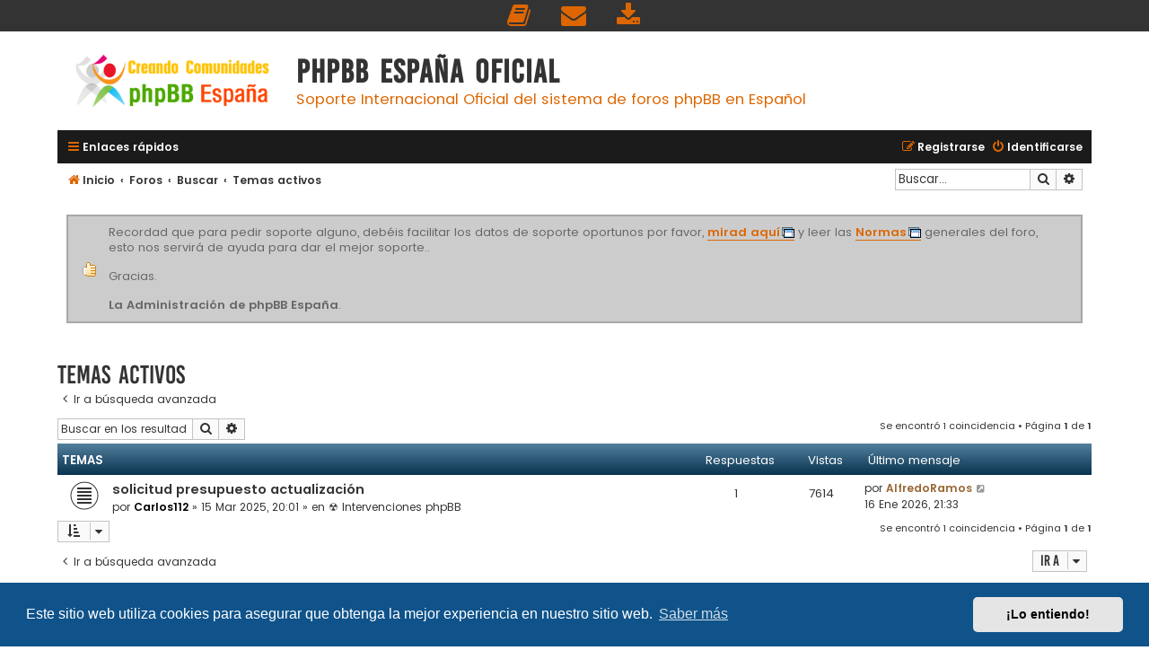

--- FILE ---
content_type: text/html; charset=UTF-8
request_url: https://www.phpbb-es.com/foro/search.php?search_id=active_topics&sid=cfd0519e293cdf78721456d4c92e1d04
body_size: 8778
content:
<!DOCTYPE html>
<html dir="ltr" lang="es">
<head>

<meta charset="utf-8" />
<meta http-equiv="X-UA-Compatible" content="IE=edge">
<meta name="viewport" content="width=device-width, initial-scale=1" />
<meta content="phpBB España Oficial" property="og:site_name">
<meta name="monetag" content="c8302a8860578ddf94bdd974b937a4c7">

<title>phpBB España Oficial &bull; Temas activos</title>

<!-- Titulo cambia en otra pestaña - INICIO -->
	<script>
		var tituloOriginal = document.title; // Lo guardamos para restablecerlo más tarde
		window.onblur = function(){ // Si el usuario se va a otro lado...
		  document.title = "Ya te echamos de menos... 💔";// Cambiamos el título
		}

		window.onfocus = function(){
		  document.title = tituloOriginal; // Si el usuario vuelve restablecemos el título
		}
	</script>
<!-- Titulo cambia en otra pestaña - FIN -->

	<link rel="alternate" type="application/atom+xml" title="Feed - phpBB España Oficial" href="/foro/feed?sid=7ba1c34ed31596343fb5a8ae897810bd">	<link rel="alternate" type="application/atom+xml" title="Feed - Noticias" href="/foro/feed/news?sid=7ba1c34ed31596343fb5a8ae897810bd">	<link rel="alternate" type="application/atom+xml" title="Feed - Todos los Foros" href="/foro/feed/forums?sid=7ba1c34ed31596343fb5a8ae897810bd">	<link rel="alternate" type="application/atom+xml" title="Feed - Nuevos Temas" href="/foro/feed/topics?sid=7ba1c34ed31596343fb5a8ae897810bd">	<link rel="alternate" type="application/atom+xml" title="Feed - Temas Activos" href="/foro/feed/topics_active?sid=7ba1c34ed31596343fb5a8ae897810bd">			

<!--
	phpBB style name: Flat Style
	Based on style:   prosilver (this is the default phpBB3 style)
	Original author:  Tom Beddard ( http://www.subBlue.com/ )
	Modified by:      Ian Bradley ( http://phpbbstyles.oo.gd/ )
-->

<script>
	WebFontConfig = {
		google: {
			families: ['Open+Sans:300,300i,400,400i,600,600i,700,700i,800,800i&subset=cyrillic,cyrillic-ext,greek,greek-ext,latin-ext,vietnamese']
		}
	};

	(function(d) {
		var wf = d.createElement('script'), s = d.scripts[0];
		wf.src = 'https://cdn.jsdelivr.net/npm/webfontloader@1.6.28/webfontloader.min.js';
		wf.async = true;
		s.parentNode.insertBefore(wf, s);
	})(document);
</script>
<link href="https://maxcdn.bootstrapcdn.com/font-awesome/4.7.0/css/font-awesome.min.css" rel="stylesheet">
<link href="./styles/flat-style/theme/stylesheet.css?assets_version=3598" rel="stylesheet">

<link href="./styles/flat-style/theme/custom/blue.css" rel="stylesheet">


	<link href="./assets/cookieconsent/cookieconsent.min.css?assets_version=3598" rel="stylesheet">

<!--[if lte IE 9]>
	<link href="./styles/flat-style/theme/tweaks_min.css?assets_version=3598" rel="stylesheet">
<![endif]-->

<meta name="description" content="phpBB España Oficial, Soporte Internacional Oficial del sistema de foros phpBB en Español, extensiones, estilos, traducciones, guías, tutoriales, videos, redes">
<meta name="twitter:card" content="summary">
<meta name="twitter:site" content="@phpbbes">
<meta name="twitter:title" content="Temas activos">
<meta name="twitter:description" content="phpBB España Oficial, Soporte Internacional Oficial del sistema de foros phpBB en Español, extensiones, estilos, traducciones, guías, tutoriales, videos, redes">
<meta name="twitter:image" content="https://www.phpbb-es.com/foro/images/og-image.png">
<meta property="fb:app_id" content="1527639594212405">
<meta property="og:locale" content="es_ES">
<meta property="og:site_name" content="phpBB España Oficial">
<meta property="og:url" content="https://www.phpbb-es.com/foro/search.php?search_id=active_topics">
<meta property="og:type" content="website">
<meta property="og:title" content="Temas activos">
<meta property="og:description" content="phpBB España Oficial, Soporte Internacional Oficial del sistema de foros phpBB en Español, extensiones, estilos, traducciones, guías, tutoriales, videos, redes">
<meta property="og:image" content="https://www.phpbb-es.com/foro/images/og-image.png">
<meta property="og:image:type" content="image/png">
<meta property="og:image:width" content="236">
<meta property="og:image:height" content="250">
<script>
	var dl_help_path = '\/foro\/dlext\/help\u003Fsid\u003D7ba1c34ed31596343fb5a8ae897810bd';
</script>
			
			
<link href="./ext/alfredoramos/markdown/styles/all/theme/css/common.min.css?assets_version=3598" rel="stylesheet" media="screen">
<link href="./ext/alfredoramos/markdown/styles/prosilver/theme/css/markdown.min.css?assets_version=3598" rel="stylesheet" media="screen">
<link href="./ext/alfredoramos/simplespoiler/styles/all/theme/css/common.min.css?assets_version=3598" rel="stylesheet" media="screen">
<link href="./ext/alfredoramos/simplespoiler/styles/prosilver/theme/css/style.min.css?assets_version=3598" rel="stylesheet" media="screen">
<link href="./ext/alfredoramos/simplespoiler/styles/prosilver/theme/css/colors.min.css?assets_version=3598" rel="stylesheet" media="screen">
<link href="./ext/dmzx/navbar/styles/prosilver/theme/navbar.css?assets_version=3598" rel="stylesheet" media="screen">
<link href="./ext/ernadoo/qte/styles/prosilver/theme/qte.css?assets_version=3598" rel="stylesheet" media="screen">
<link href="./ext/oxpus/dlext/styles/prosilver/theme/dl_ext.css?assets_version=3598" rel="stylesheet" media="screen">
<link href="./ext/phpbb/collapsiblecategories/styles/all/theme/collapsiblecategories.css?assets_version=3598" rel="stylesheet" media="screen">
<link href="./ext/phpbb/pages/styles/prosilver/theme/pages_common.css?assets_version=3598" rel="stylesheet" media="screen">
<link href="./ext/phpbbes/scrolltoupdown/styles/all/theme/scrolltoupdown.css?assets_version=3598" rel="stylesheet" media="screen">
<link href="./ext/phpbbstudio/prism/styles/all/theme/prism/tomorrownight.css?assets_version=3598" rel="stylesheet" media="screen">
<link href="./ext/phpbbstudio/prism/styles/all/theme/common.css?assets_version=3598" rel="stylesheet" media="screen">
<link href="./ext/primehalo/primelinks/styles/all/theme/prime_links.css?assets_version=3598" rel="stylesheet" media="screen">
<link href="./ext/skouat/ppde/styles/all/theme/donation.css?assets_version=3598" rel="stylesheet" media="screen">
<link href="./ext/spaceace/roundavatars/styles/all/theme/roundavatars.css?assets_version=3598" rel="stylesheet" media="screen">
<link href="./ext/tierra/topicsolved/styles/prosilver/theme/topic_solved.css?assets_version=3598" rel="stylesheet" media="screen">
<link href="./ext/vse/abbc3/styles/all/theme/abbc3_common.min.css?assets_version=3598" rel="stylesheet" media="screen">
<link href="./ext/phpbb/boardannouncements/styles/all/theme/boardannouncements.css?assets_version=3598" rel="stylesheet" media="screen">
<link href="./ext/vse/lightbox/styles/all/template/lightbox/css/lightbox.min.css?assets_version=3598" rel="stylesheet" media="screen">


					<!-- Global site tag (gtag.js) - Google Analytics -->
		<script async src="https://www.googletagmanager.com/gtag/js?id=UA-103873-1"></script>
		<script>
			window.dataLayer = window.dataLayer || [];
			function gtag(){dataLayer.push(arguments);}
			gtag('js', new Date());

			gtag('config', 'UA-103873-1', {});
		</script>
		<style>
		@media (min-width: 900px) {
						.content img.postimage,
			.attachbox img.postimage {
				max-height: 300px !important;
				max-width: 300px !important;
			}
		}
	</style>

</head>
<body id="phpbb" class="nojs notouch section-search ltr ">

<div id="navbar_sp">

<a href="/foro/rules?sid=7ba1c34ed31596343fb5a8ae897810bd" title="Normas del Foro" role="menuitem">
<i class="icon icon-xl fa-book fa-fw" ></i><span></span>
</a>

<a href="/foro/contactadmin?sid=7ba1c34ed31596343fb5a8ae897810bd" title="Contactar con Administración" role="menuitem">
<i class="icon icon-xl fa-envelope fa-fw" aria-hidden="true"></i><span></span>
</a>

<a href="/foro/dlext/index?sid=7ba1c34ed31596343fb5a8ae897810bd" title="Descargas" role="menuitem">
<i class="icon icon-xl fa-download fa-fw" aria-hidden="true"></i><span></span>
</a>




</div>


<div id="wrap" class="wrap">
	<a id="top" class="top-anchor" accesskey="t"></a>
	<div id="page-header">
		<div class="headerbar" role="banner">
					<div class="inner">

			<div id="site-description">
				<a id="logo" class="logo" href="https://www.phpbb-es.com/?sid=7ba1c34ed31596343fb5a8ae897810bd" title="Inicio"><span class="site_logo"></span></a>
				<div  class="site-description">
					<h1>phpBB España Oficial</h1>
					<p>Soporte Internacional Oficial del sistema de foros phpBB en Español</p>
					<p class="skiplink"><a href="#start_here">Obviar</a></p>
				</div>
			</div>

			</div>
					</div>
				<div class="navbar navbar-top" role="navigation">
	<div class="inner">

	<ul id="nav-main" class="nav-main linklist" role="menubar">

		<li id="quick-links" class="quick-links dropdown-container responsive-menu" data-skip-responsive="true">
			<a href="#" class="dropdown-trigger">
				<i class="icon fa-bars fa-fw" aria-hidden="true"></i><span>Enlaces rápidos</span>
			</a>
			<div class="dropdown">
				<div class="pointer"><div class="pointer-inner"></div></div>
				<ul class="dropdown-contents" role="menu">
								<li >
			<a href="/foro/publicidad?sid=7ba1c34ed31596343fb5a8ae897810bd" title="" role="menuitem">
				<i class="icon fa-bitcoin fa-fw" aria-hidden="true"></i><span>Publicidad y donaciones</span>
			</a>
		</li>
			<li >
			<a href="/foro/intervenciones?sid=7ba1c34ed31596343fb5a8ae897810bd" title="" role="menuitem">
				<i class="icon fa-life-ring fa-fw" aria-hidden="true"></i><span>Intervenciones</span>
			</a>
		</li>
	
											<li class="separator"></li>
																									<li>
								<a href="./search.php?search_id=unanswered&amp;sid=7ba1c34ed31596343fb5a8ae897810bd" role="menuitem">
									<i class="icon fa-file fa-fw" aria-hidden="true"></i><span>Temas sin respuesta</span>
								</a>
							</li>
							<li>
								<a href="./search.php?search_id=active_topics&amp;sid=7ba1c34ed31596343fb5a8ae897810bd" role="menuitem">
									<i class="icon fa-file fa-fw" aria-hidden="true"></i><span>Temas activos</span>
								</a>
							</li>
							<li class="separator"></li>
							<li>
								<a href="./search.php?sid=7ba1c34ed31596343fb5a8ae897810bd" role="menuitem">
									<i class="icon fa-search fa-fw" aria-hidden="true"></i><span>Buscar</span>
								</a>
							</li>
					
										
										<li class="separator"></li>

									</ul>
			</div>
		</li>

		
		

				
			<li class="rightside"  data-skip-responsive="true">
			<a href="./ucp.php?mode=login&amp;redirect=search.php%3Fsearch_id%3Dactive_topics&amp;sid=7ba1c34ed31596343fb5a8ae897810bd" title="Identificarse" accesskey="x" role="menuitem">
				<i class="icon fa-power-off fa-fw" aria-hidden="true"></i><span>Identificarse</span>
			</a>
		</li>
					<li class="rightside" data-skip-responsive="true">
				<a href="./ucp.php?mode=register&amp;sid=7ba1c34ed31596343fb5a8ae897810bd" role="menuitem">
					<i class="icon fa-pencil-square-o  fa-fw" aria-hidden="true"></i><span>Registrarse</span>
				</a>
			</li>
						</ul>
    </div>
</div>

<div class="navbar" role="navigation">
	<div class="inner">
	<ul id="nav-breadcrumbs" class="nav-breadcrumbs linklist navlinks" role="menubar">
				
		
		<li class="breadcrumbs" itemscope itemtype="https://schema.org/BreadcrumbList">

							<span class="crumb" itemtype="https://schema.org/ListItem" itemprop="itemListElement" itemscope><a itemprop="item" href="https://www.phpbb-es.com/?sid=7ba1c34ed31596343fb5a8ae897810bd" id="https://www.phpbb-es.com/?sid=7ba1c34ed31596343fb5a8ae897810bd" data-navbar-reference="home"><i class="icon fa-home fa-fw" aria-hidden="true"></i><span itemprop="name">Inicio</span></a><meta itemprop="position" content="1" /></span>
			
							<span class="crumb" itemtype="https://schema.org/ListItem" itemprop="itemListElement" itemscope><a itemprop="item" href="./index.php?sid=7ba1c34ed31596343fb5a8ae897810bd" accesskey="h" id="./index.php?sid=7ba1c34ed31596343fb5a8ae897810bd" data-navbar-reference="index"><span itemprop="name">Foros</span></a><meta itemprop="position" content="2" /></span>

											
								<span class="crumb" itemtype="https://schema.org/ListItem" itemprop="itemListElement" itemscope><a itemprop="item" href="./search.php?sid=7ba1c34ed31596343fb5a8ae897810bd" id="./search.php?sid=7ba1c34ed31596343fb5a8ae897810bd"><span itemprop="name">Buscar</span></a><meta itemprop="position" content="3" /></span>
															
								<span class="crumb" itemtype="https://schema.org/ListItem" itemprop="itemListElement" itemscope><a itemprop="item" href="./search.php?search_id=active_topics&amp;sid=7ba1c34ed31596343fb5a8ae897810bd" id="./search.php?search_id=active_topics&amp;sid=7ba1c34ed31596343fb5a8ae897810bd"><span itemprop="name">Temas activos</span></a><meta itemprop="position" content="4" /></span>
							
					</li>

				
					<li id="search-box" class="rightside search-box responsive-hide" role="search">
				<form action="./search.php?sid=7ba1c34ed31596343fb5a8ae897810bd" method="get" id="search">
				<fieldset>
					<input name="keywords" id="keywords" type="search" maxlength="128" title="Buscar palabras clave" class="inputbox search tiny" size="20" value="" placeholder="Buscar…" />
					<button class="button button-search" type="submit" title="Buscar">
						<i class="icon fa-search fa-fw" aria-hidden="true"></i><span class="sr-only">Buscar</span>
					</button>
					<a href="./search.php?sid=7ba1c34ed31596343fb5a8ae897810bd" class="button button-search-end" title="Búsqueda avanzada">
						<i class="icon fa-cog fa-fw" aria-hidden="true"></i><span class="sr-only">Búsqueda avanzada</span>
					</a>
					<input type="hidden" name="sid" value="7ba1c34ed31596343fb5a8ae897810bd" />

				</fieldset>
				</form>
			</li>

			<li class="rightside responsive-search">
				<a href="./search.php?sid=7ba1c34ed31596343fb5a8ae897810bd" title="Ver opciones de búsqueda avanzada" role="menuitem">
					<i class="icon fa-search fa-fw" aria-hidden="true"></i><span class="sr-only">Buscar</span>
				</a>
			</li>
					</ul>

	</div>
</div>
	</div>

	
	<a id="start_here" class="anchor"></a>
	<div id="page-body" class="page-body" role="main">
		
		
		<div id="dl_help_popup" class="noshow">
			<div class="dl_help_close"></div>
			<div id="dl_help_content">
				<p class="dl-text-bold" id="dl_help_title">&nbsp;</p>
				<p id="dl_help_option" class="dl-text-underline">&nbsp;</p>
				<p id="dl_help_string">&nbsp;</p>
			</div>
		</div>
			<div id="phpbb_announcement_1" class="phpbb_announcement" style="background-color:#FFFFFF">
					<a href="/foro/boardannouncements/close/1?hash=0ab9527c&amp;sid=7ba1c34ed31596343fb5a8ae897810bd" data-ajax="close_announcement" data-overlay="false" class="close" title="Cerrar anuncio">
				<i class="icon fa-fw fa-times"></i>
			</a>
				<div><p style="background:url(https://www.phpbb-es.com/foro/images/notices/approved.png) center no-repeat;background-color:#ccc;background-position:15px 50%;padding-left:8%;font-size:13px;padding:10px  20px 10px 45px;color:#666;border:2px solid #a8a8a8">Recordad que para pedir soporte alguno, debéis facilitar los datos de soporte oportunos por favor, <a href="https://www.phpbb-es.com/foro/viewtopic.php?f=4&amp;t=10547" class="postlink"><strong class="text-strong">mirad aquí</strong></a> y leer las <a href="http://www.phpbb-es.com/foro/rules" class="postlink"><strong class="text-strong">Normas</strong></a> generales del foro, esto nos servirá de ayuda para dar el mejor soporte.. <br />
<br />
Gracias.<br />
<br />
<strong class="text-strong">La Administración de phpBB España</strong>.</p></div>
	</div>


<h2 class="searchresults-title">Temas activos</h2>

	<p class="advanced-search-link">
		<a class="arrow-left" href="./search.php?sid=7ba1c34ed31596343fb5a8ae897810bd" title="Búsqueda avanzada">
			<i class="icon fa-angle-left fa-fw icon-black" aria-hidden="true"></i><span>Ir a búsqueda avanzada</span>
		</a>
	</p>


	<div class="action-bar bar-top">

			<div class="search-box" role="search">
			<form method="post" action="./search.php?st=7&amp;sk=t&amp;sd=d&amp;sr=topics&amp;sid=7ba1c34ed31596343fb5a8ae897810bd&amp;search_id=active_topics">
			<fieldset>
				<input class="inputbox search tiny" type="search" name="add_keywords" id="add_keywords" value="" placeholder="Buscar en los resultados" />
				<button class="button button-search" type="submit" title="Buscar">
					<i class="icon fa-search fa-fw" aria-hidden="true"></i><span class="sr-only">Buscar</span>
				</button>
				<a href="./search.php?sid=7ba1c34ed31596343fb5a8ae897810bd" class="button button-search-end" title="Búsqueda avanzada">
					<i class="icon fa-cog fa-fw" aria-hidden="true"></i><span class="sr-only">Búsqueda avanzada</span>
				</a>
			</fieldset>
			</form>
		</div>
	
		
		<div class="pagination">
						Se encontró 1 coincidencia
							 &bull; Página <strong>1</strong> de <strong>1</strong>
					</div>
	</div>


		<div class="forumbg">

		<div class="inner">
		<ul class="topiclist">
			<li class="header">
				<dl class="row-item">
					<dt><div class="list-inner">Temas</div></dt>
					<dd class="posts">Respuestas</dd>
					<dd class="views">Vistas</dd>
					<dd class="lastpost"><span>Último mensaje</span></dd>
									</dl>
			</li>
		</ul>
		<ul class="topiclist topics">

								<li class="row bg1">
				<dl class="row-item topic_read">
					<dt title="No hay nuevos mensajes sin leer en este tema.">
												<div class="list-inner">
							
														<a href="./viewtopic.php?t=44403&amp;sid=7ba1c34ed31596343fb5a8ae897810bd" class="topictitle">solicitud presupuesto actualización</a>
																												<br />
							
															<div class="responsive-show" style="display: none;">
									Último mensaje por <a href="/foro/member/alfredoramos.36618?sid=7ba1c34ed31596343fb5a8ae897810bd" style="color: #996633;" class="username-coloured">AlfredoRamos</a> &laquo; <a href="./viewtopic.php?p=250192&amp;sid=7ba1c34ed31596343fb5a8ae897810bd#p250192" title="Ir al último mensaje"><time datetime="2026-01-16T20:33:41+00:00">16 Ene 2026, 21:33</time></a>
									<br />Publicado en <a href="./viewforum.php?f=188&amp;sid=7ba1c34ed31596343fb5a8ae897810bd">☢️ Intervenciones phpBB</a>
								</div>
							<span class="responsive-show left-box" style="display: none;">Respuestas: <strong>1</strong></span>							
							<div class="responsive-hide left-box">
																																por <a href="/foro/member/carlos112.26549?sid=7ba1c34ed31596343fb5a8ae897810bd" style="color: #000000;" class="username-coloured">Carlos112</a> &raquo; <time datetime="2025-03-15T19:01:56+00:00">15 Mar 2025, 20:01</time> &raquo; en <a href="./viewforum.php?f=188&amp;sid=7ba1c34ed31596343fb5a8ae897810bd">☢️ Intervenciones phpBB</a>
															</div>

							
													</div>
					</dt>
					<dd class="posts">1 <dfn>Respuestas</dfn></dd>
					<dd class="views">7614 <dfn>Vistas</dfn></dd>
					<dd class="lastpost">
						<span><dfn>Último mensaje </dfn>por <a href="/foro/member/alfredoramos.36618?sid=7ba1c34ed31596343fb5a8ae897810bd" style="color: #996633;" class="username-coloured">AlfredoRamos</a>															<a href="./viewtopic.php?p=250192&amp;sid=7ba1c34ed31596343fb5a8ae897810bd#p250192" title="Ir al último mensaje">
									<i class="icon fa-external-link-square fa-fw icon-lightgray icon-md" aria-hidden="true"></i><span class="sr-only"></span>
								</a>
														<br /><time datetime="2026-01-16T20:33:41+00:00">16 Ene 2026, 21:33</time>
						</span>
					</dd>
									</dl>
			</li>
							</ul>

		</div>
	</div>
	

<div class="action-bar bottom">
		<form method="post" action="./search.php?st=7&amp;sk=t&amp;sd=d&amp;sr=topics&amp;sid=7ba1c34ed31596343fb5a8ae897810bd&amp;search_id=active_topics">
		<div class="dropdown-container dropdown-container-left dropdown-button-control sort-tools">
	<span title="Opciones de ordenar y mostrar" class="button button-secondary dropdown-trigger dropdown-select">
		<i class="icon fa-sort-amount-asc fa-fw" aria-hidden="true"></i>
		<span class="caret"><i class="icon fa-sort-down fa-fw" aria-hidden="true"></i></span>
	</span>
	<div class="dropdown hidden">
		<div class="pointer"><div class="pointer-inner"></div></div>
		<div class="dropdown-contents">
			<fieldset class="display-options">
							<label>Mostrar: <select name="st" id="st"><option value="0">Todos los resultados</option><option value="1">1 día</option><option value="7" selected="selected">7 días</option><option value="14">2 semanas</option><option value="30">1 mes</option><option value="90">3 meses</option><option value="180">6 meses</option><option value="365">1 año</option></select></label>
								<hr class="dashed" />
				<input type="submit" class="button2" name="sort" value="Ir" />
						</fieldset>
		</div>
	</div>
</div>
	</form>
		
	<div class="pagination">
		Se encontró 1 coincidencia
					 &bull; Página <strong>1</strong> de <strong>1</strong>
			</div>
</div>

<div class="action-bar actions-jump">
		<p class="jumpbox-return">
		<a class="left-box arrow-left" href="./search.php?sid=7ba1c34ed31596343fb5a8ae897810bd" title="Búsqueda avanzada" accesskey="r">
			<i class="icon fa-angle-left fa-fw icon-black" aria-hidden="true"></i><span>Ir a búsqueda avanzada</span>
		</a>
	</p>
	
		<div class="jumpbox dropdown-container dropdown-container-right dropdown-up dropdown-left dropdown-button-control" id="jumpbox">
			<span title="Ir a" class="button button-secondary dropdown-trigger dropdown-select">
				<span>Ir a</span>
				<span class="caret"><i class="icon fa-sort-down fa-fw" aria-hidden="true"></i></span>
			</span>
		<div class="dropdown">
			<div class="pointer"><div class="pointer-inner"></div></div>
			<ul class="dropdown-contents">
																				<li><a href="./viewforum.php?f=86&amp;sid=7ba1c34ed31596343fb5a8ae897810bd" class="jumpbox-cat-link"> <span> &#128276; Anuncios importantes</span></a></li>
																<li><a href="./viewforum.php?f=4&amp;sid=7ba1c34ed31596343fb5a8ae897810bd" class="jumpbox-sub-link"><span class="spacer"></span> <span>&#8627; &nbsp; &#128276; Anuncios Oficiales</span></a></li>
																<li><a href="./viewforum.php?f=143&amp;sid=7ba1c34ed31596343fb5a8ae897810bd" class="jumpbox-sub-link"><span class="spacer"></span> <span>&#8627; &nbsp; &#128260; Area51 phpBB España</span></a></li>
																<li><a href="./viewforum.php?f=198&amp;sid=7ba1c34ed31596343fb5a8ae897810bd" class="jumpbox-sub-link"><span class="spacer"></span> <span>&#8627; &nbsp; &#128260; Area51 phpBB Oficial</span></a></li>
																<li><a href="./viewforum.php?f=196&amp;sid=7ba1c34ed31596343fb5a8ae897810bd" class="jumpbox-sub-link"><span class="spacer"></span> <span>&#8627; &nbsp; &#127912; Demo de Estilos 3.3.x</span></a></li>
																<li><a href="./viewforum.php?f=159&amp;sid=7ba1c34ed31596343fb5a8ae897810bd" class="jumpbox-cat-link"> <span> &#128270; Foros de Soporte</span></a></li>
																<li><a href="./viewforum.php?f=157&amp;sid=7ba1c34ed31596343fb5a8ae897810bd" class="jumpbox-sub-link"><span class="spacer"></span> <span>&#8627; &nbsp; &#128221; Guías sobre phpBB</span></a></li>
																<li><a href="./viewforum.php?f=183&amp;sid=7ba1c34ed31596343fb5a8ae897810bd" class="jumpbox-sub-link"><span class="spacer"></span> <span>&#8627; &nbsp; &#128270; Foros de Soporte 3.3</span></a></li>
																<li><a href="./viewforum.php?f=145&amp;sid=7ba1c34ed31596343fb5a8ae897810bd" class="jumpbox-cat-link"> <span> &#128230; Foros de Extensiones</span></a></li>
																<li><a href="./viewforum.php?f=193&amp;sid=7ba1c34ed31596343fb5a8ae897810bd" class="jumpbox-sub-link"><span class="spacer"></span> <span>&#8627; &nbsp; &#128230; Extensiones Oficiales</span></a></li>
																<li><a href="./viewforum.php?f=190&amp;sid=7ba1c34ed31596343fb5a8ae897810bd" class="jumpbox-sub-link"><span class="spacer"></span><span class="spacer"></span> <span>&#8627; &nbsp; &#128230; Extensiones 3.3</span></a></li>
																<li><a href="./viewforum.php?f=147&amp;sid=7ba1c34ed31596343fb5a8ae897810bd" class="jumpbox-sub-link"><span class="spacer"></span> <span>&#8627; &nbsp; &#128230; Extensiones en Desarrollo</span></a></li>
																<li><a href="./viewforum.php?f=184&amp;sid=7ba1c34ed31596343fb5a8ae897810bd" class="jumpbox-sub-link"><span class="spacer"></span> <span>&#8627; &nbsp; Soporte de Extensiones 3.3</span></a></li>
																<li><a href="./viewforum.php?f=151&amp;sid=7ba1c34ed31596343fb5a8ae897810bd" class="jumpbox-cat-link"> <span> &#127912; Foros de Estilos</span></a></li>
																<li><a href="./viewforum.php?f=194&amp;sid=7ba1c34ed31596343fb5a8ae897810bd" class="jumpbox-sub-link"><span class="spacer"></span> <span>&#8627; &nbsp; &#127912; Estilos Oficiales</span></a></li>
																<li><a href="./viewforum.php?f=191&amp;sid=7ba1c34ed31596343fb5a8ae897810bd" class="jumpbox-sub-link"><span class="spacer"></span><span class="spacer"></span> <span>&#8627; &nbsp; &#127912; Estilos 3.3</span></a></li>
																<li><a href="./viewforum.php?f=153&amp;sid=7ba1c34ed31596343fb5a8ae897810bd" class="jumpbox-sub-link"><span class="spacer"></span> <span>&#8627; &nbsp; &#127912; Estilos en Desarrollo</span></a></li>
																<li><a href="./viewforum.php?f=185&amp;sid=7ba1c34ed31596343fb5a8ae897810bd" class="jumpbox-sub-link"><span class="spacer"></span> <span>&#8627; &nbsp; Soporte Estilos phpBB 3.3</span></a></li>
																<li><a href="./viewforum.php?f=155&amp;sid=7ba1c34ed31596343fb5a8ae897810bd" class="jumpbox-cat-link"> <span> ⚙️ Recursos para phpBB</span></a></li>
																<li><a href="./viewforum.php?f=9&amp;sid=7ba1c34ed31596343fb5a8ae897810bd" class="jumpbox-sub-link"><span class="spacer"></span> <span>&#8627; &nbsp; &#128202; Colaboraciones Gráficas</span></a></li>
																<li><a href="./viewforum.php?f=113&amp;sid=7ba1c34ed31596343fb5a8ae897810bd" class="jumpbox-sub-link"><span class="spacer"></span><span class="spacer"></span> <span>&#8627; &nbsp; &#128304; Rangos</span></a></li>
																<li><a href="./viewforum.php?f=115&amp;sid=7ba1c34ed31596343fb5a8ae897810bd" class="jumpbox-sub-link"><span class="spacer"></span><span class="spacer"></span> <span>&#8627; &nbsp; &#127358; Botones</span></a></li>
																<li><a href="./viewforum.php?f=7&amp;sid=7ba1c34ed31596343fb5a8ae897810bd" class="jumpbox-sub-link"><span class="spacer"></span> <span>&#8627; &nbsp; &#128209; Traducciones phpBB</span></a></li>
																<li><a href="./viewforum.php?f=123&amp;sid=7ba1c34ed31596343fb5a8ae897810bd" class="jumpbox-sub-link"><span class="spacer"></span> <span>&#8627; &nbsp; &#128297; Foros de BBCodes</span></a></li>
																<li><a href="./viewforum.php?f=84&amp;sid=7ba1c34ed31596343fb5a8ae897810bd" class="jumpbox-sub-link"><span class="spacer"></span><span class="spacer"></span> <span>&#8627; &nbsp; ⚙️ BBCode General</span></a></li>
																<li><a href="./viewforum.php?f=97&amp;sid=7ba1c34ed31596343fb5a8ae897810bd" class="jumpbox-sub-link"><span class="spacer"></span><span class="spacer"></span> <span>&#8627; &nbsp; ❓ Dudas sobre BBCode</span></a></li>
																<li><a href="./viewforum.php?f=93&amp;sid=7ba1c34ed31596343fb5a8ae897810bd" class="jumpbox-cat-link"> <span> &#127757; Sin Soporte Específico</span></a></li>
																<li><a href="./viewforum.php?f=121&amp;sid=7ba1c34ed31596343fb5a8ae897810bd" class="jumpbox-sub-link"><span class="spacer"></span> <span>&#8627; &nbsp; &#127381; Debates sobre phpBB</span></a></li>
																<li><a href="./viewforum.php?f=20&amp;sid=7ba1c34ed31596343fb5a8ae897810bd" class="jumpbox-sub-link"><span class="spacer"></span> <span>&#8627; &nbsp; ➡️ Charla general</span></a></li>
																<li><a href="./viewforum.php?f=188&amp;sid=7ba1c34ed31596343fb5a8ae897810bd" class="jumpbox-sub-link"><span class="spacer"></span> <span>&#8627; &nbsp; ☢️ Intervenciones phpBB</span></a></li>
																<li><a href="./viewforum.php?f=41&amp;sid=7ba1c34ed31596343fb5a8ae897810bd" class="jumpbox-sub-link"><span class="spacer"></span> <span>&#8627; &nbsp; &#127384; Recursos Webmaster</span></a></li>
																<li><a href="./viewforum.php?f=10&amp;sid=7ba1c34ed31596343fb5a8ae897810bd" class="jumpbox-sub-link"><span class="spacer"></span><span class="spacer"></span> <span>&#8627; &nbsp; &#128499;️ Servidores</span></a></li>
																<li><a href="./viewforum.php?f=95&amp;sid=7ba1c34ed31596343fb5a8ae897810bd" class="jumpbox-sub-link"><span class="spacer"></span> <span>&#8627; &nbsp; ☣️ Foro de Pruebas</span></a></li>
																<li><a href="./viewforum.php?f=170&amp;sid=7ba1c34ed31596343fb5a8ae897810bd" class="jumpbox-cat-link"> <span> &#128203; Archivos phpBB</span></a></li>
																<li><a href="./viewforum.php?f=182&amp;sid=7ba1c34ed31596343fb5a8ae897810bd" class="jumpbox-sub-link"><span class="spacer"></span> <span>&#8627; &nbsp; Archivo de phpBB</span></a></li>
																<li><a href="./viewforum.php?f=5&amp;sid=7ba1c34ed31596343fb5a8ae897810bd" class="jumpbox-sub-link"><span class="spacer"></span><span class="spacer"></span> <span>&#8627; &nbsp; Archivo phpBB 2.0</span></a></li>
																<li><a href="./viewforum.php?f=28&amp;sid=7ba1c34ed31596343fb5a8ae897810bd" class="jumpbox-sub-link"><span class="spacer"></span><span class="spacer"></span><span class="spacer"></span> <span>&#8627; &nbsp; Descarga de MODs en castellano para phpBB 2</span></a></li>
																<li><a href="./viewforum.php?f=19&amp;sid=7ba1c34ed31596343fb5a8ae897810bd" class="jumpbox-sub-link"><span class="spacer"></span><span class="spacer"></span><span class="spacer"></span> <span>&#8627; &nbsp; Desarrollo de MODs phpBB 2</span></a></li>
																<li><a href="./viewforum.php?f=37&amp;sid=7ba1c34ed31596343fb5a8ae897810bd" class="jumpbox-sub-link"><span class="spacer"></span><span class="spacer"></span><span class="spacer"></span> <span>&#8627; &nbsp; Instalaciones y Actualizaciones de tu phpBB 2</span></a></li>
																<li><a href="./viewforum.php?f=39&amp;sid=7ba1c34ed31596343fb5a8ae897810bd" class="jumpbox-sub-link"><span class="spacer"></span><span class="spacer"></span><span class="spacer"></span><span class="spacer"></span> <span>&#8627; &nbsp; Guías, manuales, tutoriales, ayuda, sobre phpBB 2 y otros</span></a></li>
																<li><a href="./viewforum.php?f=6&amp;sid=7ba1c34ed31596343fb5a8ae897810bd" class="jumpbox-sub-link"><span class="spacer"></span><span class="spacer"></span><span class="spacer"></span> <span>&#8627; &nbsp; Soporte, preguntas sobre MODs de phpBB 2</span></a></li>
																<li><a href="./viewforum.php?f=64&amp;sid=7ba1c34ed31596343fb5a8ae897810bd" class="jumpbox-sub-link"><span class="spacer"></span><span class="spacer"></span><span class="spacer"></span><span class="spacer"></span> <span>&#8627; &nbsp; Cracker Tracker Professional</span></a></li>
																<li><a href="./viewforum.php?f=65&amp;sid=7ba1c34ed31596343fb5a8ae897810bd" class="jumpbox-sub-link"><span class="spacer"></span><span class="spacer"></span><span class="spacer"></span><span class="spacer"></span> <span>&#8627; &nbsp; phpBB 2 Avanzado, integración, etc.</span></a></li>
																<li><a href="./viewforum.php?f=8&amp;sid=7ba1c34ed31596343fb5a8ae897810bd" class="jumpbox-sub-link"><span class="spacer"></span><span class="spacer"></span><span class="spacer"></span> <span>&#8627; &nbsp; Soporte para plantillas de phpBB 2</span></a></li>
																<li><a href="./viewforum.php?f=61&amp;sid=7ba1c34ed31596343fb5a8ae897810bd" class="jumpbox-sub-link"><span class="spacer"></span><span class="spacer"></span><span class="spacer"></span><span class="spacer"></span> <span>&#8627; &nbsp; Plantillas para foros phpBB 2</span></a></li>
																<li><a href="./viewforum.php?f=171&amp;sid=7ba1c34ed31596343fb5a8ae897810bd" class="jumpbox-sub-link"><span class="spacer"></span><span class="spacer"></span> <span>&#8627; &nbsp; Archivo phpBB 3.0</span></a></li>
																<li><a href="./viewforum.php?f=112&amp;sid=7ba1c34ed31596343fb5a8ae897810bd" class="jumpbox-sub-link"><span class="spacer"></span><span class="spacer"></span><span class="spacer"></span> <span>&#8627; &nbsp; Foros de Estilos 3.0.x</span></a></li>
																<li><a href="./viewforum.php?f=79&amp;sid=7ba1c34ed31596343fb5a8ae897810bd" class="jumpbox-sub-link"><span class="spacer"></span><span class="spacer"></span><span class="spacer"></span><span class="spacer"></span> <span>&#8627; &nbsp; Estilos aprobados</span></a></li>
																<li><a href="./viewforum.php?f=114&amp;sid=7ba1c34ed31596343fb5a8ae897810bd" class="jumpbox-sub-link"><span class="spacer"></span><span class="spacer"></span><span class="spacer"></span><span class="spacer"></span> <span>&#8627; &nbsp; Estilos en desarrollo</span></a></li>
																<li><a href="./viewforum.php?f=81&amp;sid=7ba1c34ed31596343fb5a8ae897810bd" class="jumpbox-sub-link"><span class="spacer"></span><span class="spacer"></span><span class="spacer"></span><span class="spacer"></span> <span>&#8627; &nbsp; Soporte para Estilos phpBB 3.0.x</span></a></li>
																<li><a href="./viewforum.php?f=101&amp;sid=7ba1c34ed31596343fb5a8ae897810bd" class="jumpbox-sub-link"><span class="spacer"></span><span class="spacer"></span><span class="spacer"></span> <span>&#8627; &nbsp; AutoMOD en Español</span></a></li>
																<li><a href="./viewforum.php?f=75&amp;sid=7ba1c34ed31596343fb5a8ae897810bd" class="jumpbox-sub-link"><span class="spacer"></span><span class="spacer"></span><span class="spacer"></span> <span>&#8627; &nbsp; MODs Aprobados</span></a></li>
																<li><a href="./viewforum.php?f=118&amp;sid=7ba1c34ed31596343fb5a8ae897810bd" class="jumpbox-sub-link"><span class="spacer"></span><span class="spacer"></span><span class="spacer"></span> <span>&#8627; &nbsp; MODs en desarrollo</span></a></li>
																<li><a href="./viewforum.php?f=140&amp;sid=7ba1c34ed31596343fb5a8ae897810bd" class="jumpbox-sub-link"><span class="spacer"></span><span class="spacer"></span><span class="spacer"></span><span class="spacer"></span> <span>&#8627; &nbsp; [3.0.x] MODs Abandonados</span></a></li>
																<li><a href="./viewforum.php?f=78&amp;sid=7ba1c34ed31596343fb5a8ae897810bd" class="jumpbox-sub-link"><span class="spacer"></span><span class="spacer"></span><span class="spacer"></span> <span>&#8627; &nbsp; Foros de Soporte 3.0.x</span></a></li>
																<li><a href="./viewforum.php?f=116&amp;sid=7ba1c34ed31596343fb5a8ae897810bd" class="jumpbox-sub-link"><span class="spacer"></span><span class="spacer"></span><span class="spacer"></span><span class="spacer"></span> <span>&#8627; &nbsp; Foros de Modificaciones 3.0.x</span></a></li>
																<li><a href="./viewforum.php?f=77&amp;sid=7ba1c34ed31596343fb5a8ae897810bd" class="jumpbox-sub-link"><span class="spacer"></span><span class="spacer"></span><span class="spacer"></span><span class="spacer"></span><span class="spacer"></span> <span>&#8627; &nbsp; Soporte de MODs</span></a></li>
																<li><a href="./viewforum.php?f=186&amp;sid=7ba1c34ed31596343fb5a8ae897810bd" class="jumpbox-sub-link"><span class="spacer"></span><span class="spacer"></span> <span>&#8627; &nbsp; Archivo phpBB 3.1</span></a></li>
																<li><a href="./viewforum.php?f=149&amp;sid=7ba1c34ed31596343fb5a8ae897810bd" class="jumpbox-sub-link"><span class="spacer"></span><span class="spacer"></span><span class="spacer"></span> <span>&#8627; &nbsp; Foros de Soporte 3.1.x</span></a></li>
																<li><a href="./viewforum.php?f=187&amp;sid=7ba1c34ed31596343fb5a8ae897810bd" class="jumpbox-sub-link"><span class="spacer"></span><span class="spacer"></span><span class="spacer"></span> <span>&#8627; &nbsp; Extensiones Oficiales 3.1</span></a></li>
																<li><a href="./viewforum.php?f=148&amp;sid=7ba1c34ed31596343fb5a8ae897810bd" class="jumpbox-sub-link"><span class="spacer"></span><span class="spacer"></span><span class="spacer"></span> <span>&#8627; &nbsp; Soporte de Extensiones 3.1.x</span></a></li>
																<li><a href="./viewforum.php?f=154&amp;sid=7ba1c34ed31596343fb5a8ae897810bd" class="jumpbox-sub-link"><span class="spacer"></span><span class="spacer"></span><span class="spacer"></span> <span>&#8627; &nbsp; Soporte Estilos phpBB 3.1.x</span></a></li>
																<li><a href="./viewforum.php?f=197&amp;sid=7ba1c34ed31596343fb5a8ae897810bd" class="jumpbox-sub-link"><span class="spacer"></span><span class="spacer"></span> <span>&#8627; &nbsp; Archivo phpBB 3.2</span></a></li>
																<li><a href="./viewforum.php?f=160&amp;sid=7ba1c34ed31596343fb5a8ae897810bd" class="jumpbox-sub-link"><span class="spacer"></span><span class="spacer"></span><span class="spacer"></span> <span>&#8627; &nbsp; &#128270; Foros de Soporte 3.2</span></a></li>
																<li><a href="./viewforum.php?f=180&amp;sid=7ba1c34ed31596343fb5a8ae897810bd" class="jumpbox-sub-link"><span class="spacer"></span><span class="spacer"></span><span class="spacer"></span> <span>&#8627; &nbsp; Soporte de Extensiones 3.2</span></a></li>
																<li><a href="./viewforum.php?f=156&amp;sid=7ba1c34ed31596343fb5a8ae897810bd" class="jumpbox-sub-link"><span class="spacer"></span><span class="spacer"></span><span class="spacer"></span> <span>&#8627; &nbsp; &#128230; Extensiones 3.2</span></a></li>
																<li><a href="./viewforum.php?f=152&amp;sid=7ba1c34ed31596343fb5a8ae897810bd" class="jumpbox-sub-link"><span class="spacer"></span><span class="spacer"></span><span class="spacer"></span> <span>&#8627; &nbsp; &#127912; Estilos 3.2</span></a></li>
																<li><a href="./viewforum.php?f=168&amp;sid=7ba1c34ed31596343fb5a8ae897810bd" class="jumpbox-sub-link"><span class="spacer"></span><span class="spacer"></span><span class="spacer"></span> <span>&#8627; &nbsp; Soporte Estilos phpBB 3.2</span></a></li>
											</ul>
		</div>
	</div>

	</div>

		
	</div>


<div id="page-footer" class="page-footer" role="contentinfo">
	<div class="navbar navbar-bottom" role="navigation">
	<div class="inner">

	<ul id="nav-footer" class="nav-footer linklist" role="menubar">
		<li class="breadcrumbs">
							<span class="crumb"><a href="https://www.phpbb-es.com/?sid=7ba1c34ed31596343fb5a8ae897810bd" data-navbar-reference="home"><i class="icon fa-home fa-fw" aria-hidden="true"></i><span>Inicio</span></a></span>									<span class="crumb"><a href="./index.php?sid=7ba1c34ed31596343fb5a8ae897810bd" data-navbar-reference="index"><span>Foros</span></a></span>					</li>
		
				
							<li class="rightside">
				<a href="/foro/user/delete_cookies?sid=7ba1c34ed31596343fb5a8ae897810bd" data-ajax="true" data-refresh="true" role="menuitem">
					<i class="icon fa-trash fa-fw" aria-hidden="true"></i><span>Borrar cookies</span>
				</a>
			</li>
							<li class="rightside">
			<a href="/foro/privacy?sid=7ba1c34ed31596343fb5a8ae897810bd" title="" role="menuitem">
				<i class="icon fa-gavel fa-fw" aria-hidden="true"></i><span>Aviso Legal</span>
			</a>
		</li>
	
			<li class="rightside" data-last-responsive="true">
		<a href="/foro/contactadmin?sid=7ba1c34ed31596343fb5a8ae897810bd" role="menuitem">
			<i class="icon fa-envelope fa-fw" aria-hidden="true"></i><span>Contáctenos</span>
		</a>
	</li>
			</ul>

	</div>
</div>

	<div class="copyright">
		<div class="inner">
			<a href="https://github.com/phpBB-Spain/" title="GitHub phpBB Spain">
				<i class="icon icon-xl fa-github fa-fw" aria-hidden="true"></i>
			</a>

			<a href="https://www.instagram.com/phpbbspain/" title="phpBB España en Instagram">
				<i class="icon icon-xl fa-instagram fa-fw" aria-hidden="true"></i>
			</a>

			<a href="http://www.facebook.com/BB.Hispano" title="phpBB España en Facebook">
				<i class="icon icon-xl fa-facebook-official fa-fw" aria-hidden="true"></i>
			</a>

			<a href="https://twitter.com/phpbbes" title="phpBB España en Twitter">
				<i class="icon icon-xl fa-twitter fa-fw" aria-hidden="true"></i>
			</a>

			<a href="/foro/feed" title="RSS phpBB España">
				<i class="icon icon-xl fa-rss fa-fw" aria-hidden="true"></i>
			</a>

			<a href="https://github.com/phpbb-es" title="ThE KuKa en GitHub">
				<i class="icon icon-xl fa-github fa-fw" aria-hidden="true"></i>
			</a>
		</div>
		<br>
				<p class="footer-row" role="menu">
			<span class="footer-copyright">Flat Style by <a href="http://phpbbstyles.oo.gd/">Ian Bradley</a></span>
		</p>
        <p class="footer-row" role="menu">
			<span class="footer-copyright">Desarrollado por <a href="https://www.phpbb.com/">phpBB</a>&reg; Forum Software &copy; phpBB Limited</span>
		</p>
				<p class="footer-row">
			<span class="footer-copyright">Traducción al español por <a href="https://www.phpbb-es.com/">phpBB España</a></span>
		</p>
						<p class="footer-row" role="menu">
			<a class="footer-link" href="./ucp.php?mode=privacy&amp;sid=7ba1c34ed31596343fb5a8ae897810bd" title="Privacidad" role="menuitem">
				<span class="footer-link-text">Privacidad</span>
			</a>
			|
			<a class="footer-link" href="./ucp.php?mode=terms&amp;sid=7ba1c34ed31596343fb5a8ae897810bd" title="Condiciones" role="menuitem">
				<span class="footer-link-text">Condiciones</span>
			</a>
		</p>

					</div>

	<div id="darkenwrapper" class="darkenwrapper" data-ajax-error-title="Error AJAX" data-ajax-error-text="Algo salió mal al procesar su solicitud." data-ajax-error-text-abort="Solicitud abortada por el usuario." data-ajax-error-text-timeout="Su solicitud ha agotado el tiempo, por favor, inténtelo de nuevo." data-ajax-error-text-parsererror="Algo salió mal con la solicitud y el servidor devuelve una respuesta no válida.">
		<div id="darken" class="darken">&nbsp;</div>
	</div>

	<div id="phpbb_alert" class="phpbb_alert" data-l-err="Error" data-l-timeout-processing-req="Tiempo de espera agotado.">
		<a href="#" class="alert_close">
			<i class="icon fa-times-circle fa-fw" aria-hidden="true"></i>
		</a>
		<h3 class="alert_title">&nbsp;</h3><p class="alert_text"></p>
	</div>
	<div id="phpbb_confirm" class="phpbb_alert">
		<a href="#" class="alert_close">
			<i class="icon fa-times-circle fa-fw" aria-hidden="true"></i>
		</a>
		<div class="alert_text"></div>
	</div>
</div>

</div>

<div>
	<a id="bottom" class="anchor" accesskey="z"></a>
	</div>

<script src="//ajax.googleapis.com/ajax/libs/jquery/3.7.1/jquery.min.js"></script>
<script>window.jQuery || document.write('\x3Cscript src="./assets/javascript/jquery-3.7.1.min.js?assets_version=3598">\x3C/script>');</script><script src="./assets/javascript/core.js?assets_version=3598"></script>

<script src="./styles/flat-style/template/jquery.cookie.js"></script>
<script src="./styles/flat-style/template/blue.js"></script>
	<script>
		(function($){
			var $fa_cdn = $('head').find('link[rel="stylesheet"]').first(),
				$span = $('<span class="fa" style="display:none"></span>').appendTo('body');
			if ($span.css('fontFamily') !== 'FontAwesome' ) {
				$fa_cdn.after('<link href="./assets/css/font-awesome.min.css" rel="stylesheet">');
				$fa_cdn.remove();
			}
			$span.remove();
		})(jQuery);
	</script>

	<script src="./assets/cookieconsent/cookieconsent.min.js?assets_version=3598"></script>
	<script>
		if (typeof window.cookieconsent === "object") {
	
		window.addEventListener("load", function(){
			window.cookieconsent.initialise({
				"palette": {
					"popup": {
						"background": "#0F538A"
					},
					"button": {
						"background": "#E5E5E5"
					}
				},
				"theme": "classic",
				"content": {
					"message": "Este\u0020sitio\u0020web\u0020utiliza\u0020cookies\u0020para\u0020asegurar\u0020que\u0020obtenga\u0020la\u0020mejor\u0020experiencia\u0020en\u0020nuestro\u0020sitio\u0020web.",
					"dismiss": "\u00A1Lo\u0020entiendo\u0021",
					"link": "Saber\u0020m\u00E1s",
					"href": "./ucp.php?mode=privacy&amp;sid=7ba1c34ed31596343fb5a8ae897810bd"
					}
				});
			});
		}
	</script>

<div class="nav-up" id='ToTop'>⇧</div>
<div class="nav-down" id='OnBottom'>⇩</div>

<script>

(function($) { // Avoid conflicts with other libraries

'use strict';

	$(function() {
        if ($(window).scrollTop() >= "250") $("#ToTop").fadeIn("slow")
        $(window).scroll(function() {
            if ($(window).scrollTop() <= "250") $("#ToTop").fadeOut("slow")
            else $("#ToTop").fadeIn("slow")
        });

        if ($(window).scrollTop() <= $(document).height() - "999") $("#OnBottom").fadeIn("slow")
        $(window).scroll(function() {
            if ($(window).scrollTop() >= $(document).height() - "999") $("#OnBottom").fadeOut("slow")
            else $("#OnBottom").fadeIn("slow")
        });

        $("#ToTop").click(function() {
            $("html,body").animate({
                scrollTop: 0
            }, "slow")
        })
        $("#OnBottom").click(function() {
            $("html,body").animate({
                scrollTop: $(document).height()
            }, "slow")
        })
    });
})(jQuery);

</script>
<script>
(function($) {  // Avoid conflicts with other libraries

'use strict';

	phpbb.addAjaxCallback('reporttosfs', function(data) {
		if (data.postid !== "undefined") {
			$('#sfs' + data.postid).hide();
			phpbb.closeDarkenWrapper(5000);
		}
	});

})(jQuery);
</script>											<script>
		var vseLightbox = {};
		vseLightbox.resizeHeight = 300;
		vseLightbox.resizeWidth = 300;
		vseLightbox.lightboxGal = 2;
		vseLightbox.lightboxSig = 0;
		vseLightbox.imageTitles = 1;
		vseLightbox.lightboxAll = 1;
		vseLightbox.downloadFile = 'download/file.php';
	</script>


<script src="./ext/oxpus/dlext/styles/all/template/js/dl_footer.js?assets_version=3598"></script>
<script src="./ext/oxpus/dlext/styles/all/template/js/dl_help.js?assets_version=3598"></script>
<script src="./ext/phpbb/collapsiblecategories/styles/all/template/js/collapsiblecategories.js?assets_version=3598"></script>
<script src="./ext/phpbbstudio/prism/styles/all/template/prism/prism.min.js?assets_version=3598"></script>
<script src="./ext/phpbb/boardannouncements/styles/all/template/js/boardannouncements.js?assets_version=3598"></script>
<script src="./styles/prosilver/template/forum_fn.js?assets_version=3598"></script>
<script src="./styles/prosilver/template/ajax.js?assets_version=3598"></script>
<script src="./ext/ernadoo/qte/styles/prosilver/template/jquery.qte.js?assets_version=3598"></script>
<script src="./ext/vse/abbc3/styles/all/template/js/abbc3.min.js?assets_version=3598"></script>
<script src="./ext/vse/lightbox/styles/all/template/js/resizer.js?assets_version=3598"></script>
<script src="./ext/vse/lightbox/styles/all/template/lightbox/js/lightbox.min.js?assets_version=3598"></script>
<script src="https://unpkg.com/details-element-polyfill@2.4.0/dist/details-element-polyfill.js"></script>
<script src="./ext/alfredoramos/simplespoiler/styles/all/theme/js/spoiler.min.js?assets_version=3598"></script>


<script>
	lightbox.option({
		'albumLabel': 'Imagen\u0020\u00251\u0020de\u0020\u00252'
	});
</script>

</body>
</html>


--- FILE ---
content_type: text/css
request_url: https://www.phpbb-es.com/foro/ext/phpbb/boardannouncements/styles/all/theme/boardannouncements.css?assets_version=3598
body_size: 263
content:
/* style the announcement banner */
.phpbb_announcement {
	font-size: 0.85rem;
	background-color: #ecd5d8; /* default color */
	border-radius: 7px;
	position: relative;
	margin: 10px 0;
	padding: 10px;
}

/* zero out any text margins and scroll any overflow */
.phpbb_announcement div {
	font-size: 0.75rem;
	line-height: 1.25rem;
	overflow: auto hidden;
	margin: 0;
}

/* make posted images responsive */
.phpbb_announcement .postimage {
	-moz-box-sizing: border-box;
	-webkit-box-sizing: border-box;
	box-sizing: border-box;
	max-width: 100%;
}

/* style the close button */
.phpbb_announcement .close {
	opacity: 0.6;
	position: absolute;
	z-index: 999;
	top: 4px;
	right: 4px;
	left: auto;
}

/* reposition close button for right-to-left languages */
.rtl .phpbb_announcement .close {
	right: auto;
	left: 4px;
}

/* hide close button on desktops by default */
.notouch .phpbb_announcement .close {
	opacity: 0;
	transition: opacity 0.5s;
}

/* display the close button on mouse-over of the banner */
.notouch .phpbb_announcement:hover .close {
	opacity: 0.6;
}

/* fix for lists, force them to display inside containing div */
.phpbb_announcement ul,
.phpbb_announcement ol {
	margin-left: 20px;
}

.rtl .phpbb_announcement ul,
.rtl .phpbb_announcement ol {
	margin-right: 20px;
	margin-left: 0;
}
